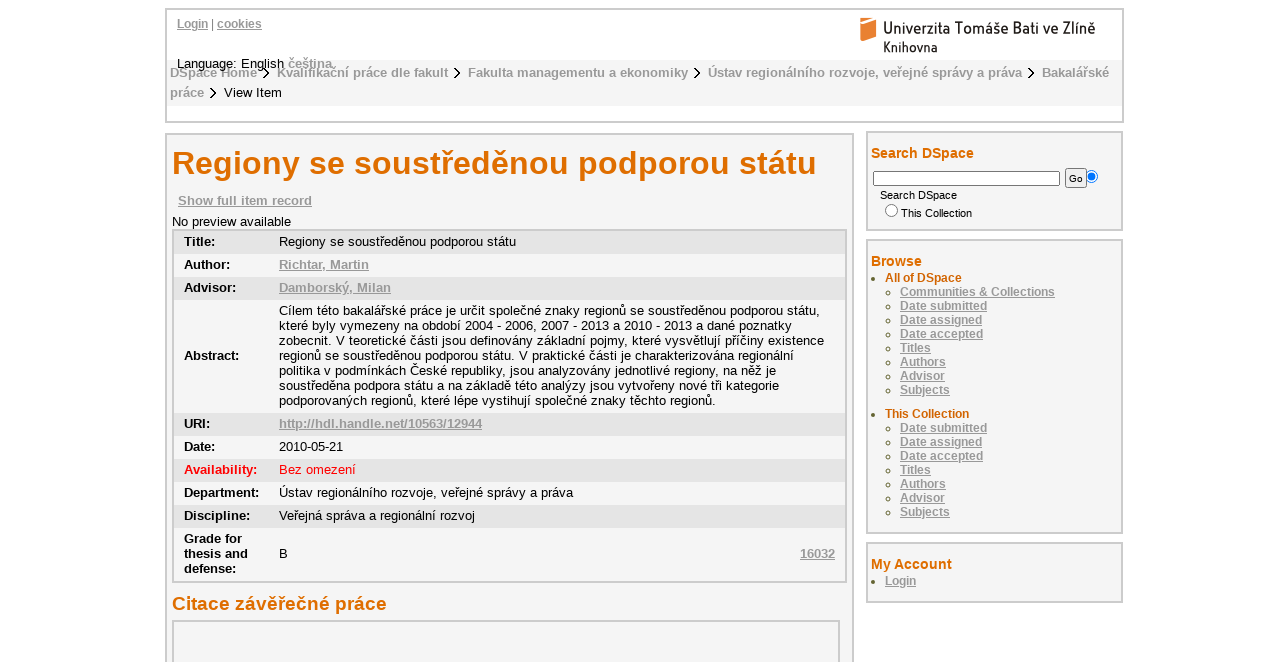

--- FILE ---
content_type: text/html;charset=utf-8
request_url: https://digilib.k.utb.cz/handle/10563/12944
body_size: 6750
content:
<?xml version="1.0" encoding="UTF-8"?>
<!DOCTYPE html PUBLIC "-//W3C//DTD XHTML 1.0 Strict//EN" "http://www.w3.org/TR/xhtml1/DTD/xhtml1-strict.dtd">
<html xmlns="http://www.w3.org/1999/xhtml">
<head xmlns:xliff="urn:oasis:names:tc:xliff:document:1.1">
<meta content="text/html; charset=UTF-8" http-equiv="Content-Type" />
<meta name="Generator" content="DSpace 5.6" />
<link href="/themes/UTB/images/favicon.ico" rel="shortcut icon" />
<link type="text/css" rel="stylesheet" media="screen" href="/themes/UTB/lib/style.css" />
<link type="text/css" rel="stylesheet" media="screen" href="/themes/UTB/lib/style-UTB.css" />
<link type="application/opensearchdescription+xml" rel="search" href="https://digilib.k.utb.cz:443/description.xml" title="DSpace" />
<script type="text/javascript">
                                //Clear default text of emty text areas on focus
                                function tFocus(element)
                                {
                                        if (element.value == ' '){element.value='';}
                                }
                                //Clear default text of emty text areas on submit
                                function tSubmit(form)
                                {
                                        var defaultedElements = document.getElementsByTagName("textarea");
                                        for (var i=0; i != defaultedElements.length; i++){
                                                if (defaultedElements[i].value == ' '){
                                                        defaultedElements[i].value='';}}
                                }
                                //Disable pressing 'enter' key to submit a form (otherwise pressing 'enter' causes a submission to start over)
                                function disableEnterKey(e)
                                {
                                     var key;

                                     if(window.event)
                                          key = window.event.keyCode;     //Internet Explorer
                                     else
                                          key = e.which;     //Firefox and Netscape

                                     if(key == 13)  //if "Enter" pressed, then disable!
                                          return false;
                                     else
                                          return true;
                                }
            </script>
<script type="text/javascript">
  (function(i,s,o,g,r,a,m){i['GoogleAnalyticsObject']=r;i[r]=i[r]||function(){
  (i[r].q=i[r].q||[]).push(arguments)},i[r].l=1*new Date();a=s.createElement(o),
  m=s.getElementsByTagName(o)[0];a.async=1;a.src=g;m.parentNode.insertBefore(a,m)
  })(window,document,'script','//www.google-analytics.com/analytics.js','ga');

  ga('create', 'UA-12318057-2', { 'storage': 'none' });
  ga('send', 'pageview');
               </script>
<title>Regiony se soustředěnou podporou státu</title>
<link rel="schema.DCTERMS" href="http://purl.org/dc/terms/" />
<link rel="schema.DC" href="http://purl.org/dc/elements/1.1/" />
<meta name="DC.contributor" content="Damborský, Milan" />
<meta name="DC.creator" content="Richtar, Martin" />
<meta name="DCTERMS.dateAccepted" content="2010-07-19T17:11:37Z" scheme="DCTERMS.W3CDTF" />
<meta name="DCTERMS.available" content="2010-07-19T17:11:37Z" scheme="DCTERMS.W3CDTF" />
<meta name="DCTERMS.issued" content="2010-05-21" scheme="DCTERMS.W3CDTF" />
<meta name="DC.identifier" content="Elektronický archiv Knihovny UTB" xml:lang="cs" />
<meta name="DC.identifier" content="http://hdl.handle.net/10563/12944" scheme="DCTERMS.URI" />
<meta name="DCTERMS.abstract" content="Cílem této bakalářské práce je určit společné znaky regionů se soustředěnou podporou státu, které byly vymezeny na období 2004 - 2006, 2007 - 2013 a 2010 - 2013 a dané poznatky zobecnit. V teoretické části jsou definovány základní pojmy, které vysvětlují příčiny existence regionů se soustředěnou podporou státu. V praktické části je charakterizována regionální politika v podmínkách České republiky, jsou analyzovány jednotlivé regiony, na něž je soustředěna podpora státu a na základě této analýzy jsou vytvořeny nové tři kategorie podporovaných regionů, které lépe vystihují společné znaky těchto regionů." xml:lang="cs" />
<meta name="DC.format" content="51 s., 7 s. příloh" xml:lang="cs" />
<meta name="DCTERMS.extent" content="5056266 bytes" xml:lang="cs" />
<meta name="DC.format" content="application/pdf" xml:lang="cs" />
<meta name="DC.language" content="cs" scheme="DCTERMS.RFC1766" />
<meta name="DC.publisher" content="Univerzita Tomáše Bati ve Zlíně" />
<meta name="DC.rights" content="Bez omezení" />
<meta name="DC.subject" content="regionální politika" xml:lang="cs" />
<meta name="DC.subject" content="region" xml:lang="cs" />
<meta name="DC.subject" content="regiony se soustředěnou podporou státu" xml:lang="cs" />
<meta name="DC.subject" content="hospodářsky slabé regiony" xml:lang="cs" />
<meta name="DC.subject" content="strukturálně postižené regiony" xml:lang="cs" />
<meta name="DC.subject" content="regiony s vysoce nadprůměrnou nezaměstnaností" xml:lang="cs" />
<meta name="DC.subject" content="disparity" xml:lang="cs" />
<meta name="DC.subject" content="regional policy" xml:lang="en" />
<meta name="DC.subject" content="region" xml:lang="en" />
<meta name="DC.subject" content="regions with concentrated state support" xml:lang="en" />
<meta name="DC.subject" content="economically weak regions" xml:lang="en" />
<meta name="DC.subject" content="structurally depressed regions" xml:lang="en" />
<meta name="DC.subject" content="regions with high above-average unemployment" xml:lang="en" />
<meta name="DC.subject" content="disparities" xml:lang="en" />
<meta name="DC.title" content="Regiony se soustředěnou podporou státu" xml:lang="cs" />
<meta name="DCTERMS.alternative" content="Regions with concentrated state support" xml:lang="en" />
<meta name="DC.type" content="bakalářská práce" xml:lang="cs" />
<meta name="DC.contributor" content="Novosák, Jiří" />
<meta name="DC.date" content="2010-06-09" scheme="DCTERMS.W3CDTF" />
<meta name="DC.description" content="The aim of this bachelor's work is to identify common features of regions with concentrated state support, which were defined for the period 2004 - 2006, 2007 - 2013 and 2010 - 2013 and the findings generalize. In the theoretical part are defined basic concepts that explain the causes of the existence of regions with the concentrated state support. The practical part is characterized by regional politics in the conditions of the Czech Republic. Furthermore, there are various regions analyzed, which are concentrated on state support and on the basis of this analysis were created three new categories of supported regions, which better reflect the common features of these regions." xml:lang="en" />
<meta name="DC.description" content="Ústav regionálního rozvoje, veřejné správy a práva" xml:lang="cs" />
<meta name="DC.description" content="obhájeno" xml:lang="cs" />
<meta name="DC.identifier" content="16032" />
<meta name="DC.date" content="2010-04-06" scheme="DCTERMS.W3CDTF" />

<meta content="Richtar, Martin" name="citation_author" />
<meta content="2010-05-21" name="citation_date" />
<meta content="https://digilib.k.utb.cz/handle/10563/12944" name="citation_abstract_html_url" />
<meta content="cs" name="citation_language" />
<meta content="https://digilib.k.utb.cz/bitstream/10563/12944/1/richtar_2010_bp.pdf" name="citation_pdf_url" />
<meta content="regionální politika; region; regiony se soustředěnou podporou státu; hospodářsky slabé regiony; strukturálně postižené regiony; regiony s vysoce nadprůměrnou nezaměstnaností; disparity; regional policy; region; regions with concentrated state support; economically weak regions; structurally depressed regions; regions with high above-average unemployment; disparities; bakalářská práce" name="citation_keywords" />
<meta content="Univerzita Tomáše Bati ve Zlíně" name="citation_publisher" />
<meta content="Regiony se soustředěnou podporou státu" name="citation_title" />
</head>
<body>
<div id="ds-main">
<div xmlns:xliff="urn:oasis:names:tc:xliff:document:1.1" id="ds-header">
<a href="/">
<span id="ds-header-logo"> </span>
</a>
<h1 class="pagetitle">Regiony se soustředěnou podporou státu</h1>
<h2 class="static-pagetitle">DSpace Repository</h2>
<ul id="ds-trail">
<li class="ds-trail-link first-link ">
<a href="/">DSpace Home</a>
</li>
<li class="ds-trail-link ">
<a href="/handle/10563/1">Kvalifikační práce dle fakult</a>
</li>
<li class="ds-trail-link ">
<a href="/handle/10563/16">Fakulta managementu a ekonomiky</a>
</li>
<li class="ds-trail-link ">
<a href="/handle/10563/38">Ústav regionálního rozvoje, veřejné správy a práva</a>
</li>
<li class="ds-trail-link ">
<a href="/handle/10563/119">Bakalářské práce</a>
</li>
<li class="ds-trail-link last-link">View Item</li>
</ul>
<div id="ds-user-box">
<p>
<a href="/login">Login</a> | <a href="https://knihovna.utb.cz/cookies#digilib">cookies</a>
</p>
</div>
<div style="position:relative; top:-50px; left: 10px;" id="ds-language-selection">Language: 
                English <a href="https://digilib.k.utb.cz:443/handle/10563/12944?locale-attribute=cs">čeština</a> </div>
</div>
<div xmlns:xliff="urn:oasis:names:tc:xliff:document:1.1" id="ds-body">
<h1 style="font-size: 247%;" class="ds-div-head">Regiony se soustředěnou podporou státu</h1>
<div id="aspect_artifactbrowser_ItemViewer_div_item-view" class="ds-static-div primary">
<p class="ds-paragraph item-view-toggle item-view-toggle-top">
<a href="/handle/10563/12944?show=full">Show full item record</a>
</p>
<!-- External Metadata URL: cocoon://metadata/handle/10563/12944/mets.xml?rightsMDTypes=METSRIGHTS-->No preview available<table class="ds-includeSet-table">
<tr class="ds-table-row even">
<td>
<span class="bold">Title: </span>
</td>
<td>Regiony se soustředěnou podporou státu</td>
</tr>
<tr class="simple-item-view-other ds-table-row odd">
<td class="metadataFieldLabel">Author:</td>
<td class="simple-item-view-other">
<a href="/browse?type=author&amp;value=Richtar, Martin">Richtar, Martin</a>
</td>
</tr>
<tr class="simple-item-view-other ds-table-row even">
<td class="metadataFieldLabel">Advisor:</td>
<td class="simple-item-view-other">
<a href="/browse?type=advisor&amp;value=Damborský, Milan">Damborský, Milan</a>
</td>
</tr>
<tr class="ds-table-row odd">
<td>
<span class="bold">Abstract:</span>
</td>
<td>Cílem této bakalářské práce je určit společné znaky regionů se soustředěnou podporou státu, které byly vymezeny na období 2004 - 2006, 2007 - 2013 a 2010 - 2013 a dané poznatky zobecnit. V teoretické části jsou definovány základní pojmy, které vysvětlují příčiny existence regionů se soustředěnou podporou státu. V praktické části je charakterizována regionální politika v podmínkách České republiky, jsou analyzovány jednotlivé regiony, na něž je soustředěna podpora státu a na základě této analýzy jsou vytvořeny nové tři kategorie podporovaných regionů, které lépe vystihují společné znaky těchto regionů.</td>
</tr>
<tr class="ds-table-row even">
<td>
<span class="bold">URI:</span>
</td>
<td>
<a href="http://hdl.handle.net/10563/12944">http://hdl.handle.net/10563/12944</a>
</td>
</tr>
<tr class="ds-table-row odd">
<td>
<span class="bold">Date:</span>
</td>
<td>2010-05-21</td>
</tr>
<tr class="ds-table-row even rights">
<td>
<span class="bold">Availability:</span>
</td>
<td>Bez omezení</td>
</tr>
<tr class="ds-table-row odd">
<td>
<span class="bold">Department:</span>
</td>
<td>Ústav regionálního rozvoje, veřejné správy a práva</td>
</tr>
<tr class="ds-table-row even">
<td>
<span class="bold">Discipline:</span>
</td>
<td>Veřejná správa a regionální rozvoj</td>
</tr>
<tr class="ds-table-row odd">
<td>
<span class="bold">Grade for thesis and defense:</span>
</td>
<td>B<a style="float:right" href="&#10;                      https://stag.utb.cz/StagPortletsJSR168/CleanUrl?urlid=prohlizeni-prace-detail&amp;praceIdno=16032">
<dim:field xmlns:dim="http://www.dspace.org/xmlns/dspace/dim" xmlns:mets="http://www.loc.gov/METS/" xmlns:xlink="http://www.w3.org/TR/xlink/" xmlns:xsi="http://www.w3.org/2001/XMLSchema-instance" element="identifier" qualifier="stag" mdschema="dc">16032</dim:field>
</a>
</td>
</tr>
</table>
<span class="Z3988" title="ctx_ver=Z39.88-2004&amp;rft_val_fmt=info%3Aofi%2Ffmt%3Akev%3Amtx%3Adc&amp;rft_id=Elektronick%C3%BD+archiv+Knihovny+UTB&amp;rft_id=http%3A%2F%2Fhdl.handle.net%2F10563%2F12944&amp;rft_id=16032&amp;rfr_id=info%3Asid%2Fdspace.org%3Arepository&amp;rft.contributor=Damborsk%C3%BD%2C+Milan&amp;rft.creator=Richtar%2C+Martin&amp;rft.date=2010-07-19T17%3A11%3A37Z&amp;rft.date=2010-07-19T17%3A11%3A37Z&amp;rft.date=2010-05-21&amp;rft.identifier=http%3A%2F%2Fhdl.handle.net%2F10563%2F12944&amp;rft.format=5056266+bytes&amp;rft.format=application%2Fpdf&amp;rft.language=cs&amp;rft.title=Regions+with+concentrated+state+support&amp;rft.contributor=Novos%C3%A1k%2C+Ji%C5%99%C3%AD&amp;rft.date=2010-06-09&amp;rft.parent=http%3A%2F%2Fhdl.handle.net%2F10563%2F119&amp;rft.parent=http%3A%2F%2Fhdl.handle.net%2F10563%2F220&amp;rft.thesis=Ve%C5%99ejn%C3%A1+spr%C3%A1va+a+region%C3%A1ln%C3%AD+rozvoj&amp;rft.thesis=Public+economics+and+administration&amp;rft.thesis=Univerzita+Tom%C3%A1%C5%A1e+Bati+ve+Zl%C3%ADn%C4%9B.+Fakulta+managementu+a+ekonomiky&amp;rft.thesis=Tomas+Bata+University+in+Zl%C3%ADn.+Faculty+of+Management+and+Economics&amp;rft.thesis=Bc.&amp;rft.thesis=Hospod%C3%A1%C5%99sk%C3%A1+politika+a+spr%C3%A1va&amp;rft.thesis=Economic+Policy+and+Administration&amp;rft.identifier=16032&amp;rft.date=2010-04-06">
        	    ﻿ 
                </span>
<h1 class="ds-option-set-head">Citace závěřečné práce</h1>
<div style="width:660px; height:200px; margin-top:0px; padding-top:2px" class="ds-option-set" id="ds-search-option">
<iframe style="width:650px; height:200px" frameBorder="0" src="//www.citacepro.com/sfx?&amp;citacepro_display=bibliography&amp;sid=UTB&amp;genre=thesis&amp;authors=Richtar, Martin;&amp;issn=&amp;isbn=&amp;atitle=Regiony se soustředěnou podporou státu&amp;publisher=Univerzita Tomáše Bati ve Zlíně&amp;volume=&amp;issue=&amp;date=2010-06-09&amp;spage=&amp;epage=&amp;doi=&amp;title=Regiony se soustředěnou podporou státu&amp;url=http%3A%2F%2Fhdl.handle.net%2F10563%2F12944&amp;supervisor=Damborský, Milan&amp;school=Univerzita Tomáše Bati ve Zlíně. Fakulta managementu a ekonomiky, Ústav regionálního rozvoje, veřejné správy a práva&amp;pages=51 s., 7 s. příloh&amp;place=Zlín&amp;pubform=1">
<div class="spacer"> </div>
</iframe>
</div>
<h2>Files in this item</h2>
<table class="ds-table file-list">
<tr class="ds-table-header-row">
<th>Files</th>
<th>Size</th>
<th>Format</th>
<th>View</th>
</tr>
<tr class="ds-table-row odd ">
<td>
<a href="/bitstream/handle/10563/12944/richtar_2010_bp.pdf?sequence=1&amp;isAllowed=y" title="richtar_2010_bp.pdf">richtar_2010_bp.pdf</a>
</td>
<td>4.822Mb</td>
<td>PDF</td>
<td>
<a href="/bitstream/handle/10563/12944/richtar_2010_bp.pdf?sequence=1&amp;isAllowed=y">View/<wbr />Open</a>
</td>
</tr>
<tr class="ds-table-row even ">
<td>
<a href="/bitstream/handle/10563/12944/richtar_2010_vp.doc?sequence=2&amp;isAllowed=y" title="richtar_2010_vp.doc">richtar_2010_vp.doc</a>
</td>
<td>65.5Kb</td>
<td>Microsoft Word</td>
<td>
<a href="/bitstream/handle/10563/12944/richtar_2010_vp.doc?sequence=2&amp;isAllowed=y">View/<wbr />Open</a>
</td>
</tr>
<tr class="ds-table-row odd ">
<td>
<a href="/bitstream/handle/10563/12944/richtar_2010_op.doc?sequence=3&amp;isAllowed=y" title="richtar_2010_op.doc">richtar_2010_op.doc</a>
</td>
<td>64Kb</td>
<td>Microsoft Word</td>
<td>
<a href="/bitstream/handle/10563/12944/richtar_2010_op.doc?sequence=3&amp;isAllowed=y">View/<wbr />Open</a>
</td>
</tr>
</table>
<h3 class="ds-list-head">This item appears in the following Collection(s)</h3>
<ul class="ds-referenceSet-list">
<!-- External Metadata URL: cocoon://metadata/handle/10563/119/mets.xml-->
<li>
<a xmlns:oreatom="http://www.openarchives.org/ore/atom/" xmlns:ore="http://www.openarchives.org/ore/terms/" xmlns:atom="http://www.w3.org/2005/Atom" href="/handle/10563/119">Bakalářské práce</a> [749]<br xmlns:oreatom="http://www.openarchives.org/ore/atom/" xmlns:ore="http://www.openarchives.org/ore/terms/" xmlns:atom="http://www.w3.org/2005/Atom" />
</li>
<!-- External Metadata URL: cocoon://metadata/handle/10563/220/mets.xml-->
<li>
<a xmlns:oreatom="http://www.openarchives.org/ore/atom/" xmlns:ore="http://www.openarchives.org/ore/terms/" xmlns:atom="http://www.w3.org/2005/Atom" href="/handle/10563/220">Vysokoškolské kvalifikační práce</a> [25680]<br xmlns:oreatom="http://www.openarchives.org/ore/atom/" xmlns:ore="http://www.openarchives.org/ore/terms/" xmlns:atom="http://www.w3.org/2005/Atom" />
</li>
</ul>
<p class="ds-paragraph item-view-toggle item-view-toggle-bottom">
<a href="/handle/10563/12944?show=full">Show full item record</a>
</p>
</div>
<div id="aspect_discovery_RelatedItems_div_item-related-container" class="ds-static-div">
<h2 style="font-size: 172%;" class="ds-div-head">Related items</h2>
<div id="aspect_discovery_RelatedItems_div_item-related" class="ds-static-div secondary related">
<p class="ds-paragraph">Showing items related by title, author, creator and subject.</p>
<ul class="ds-artifact-list">
<!-- External Metadata URL: cocoon://metadata/handle/10563/17112/mets.xml?sections=dmdSec,fileSec&fileGrpTypes=THUMBNAIL-->
<li class="ds-artifact-item odd">
<div xmlns:oreatom="http://www.openarchives.org/ore/atom/" xmlns:ore="http://www.openarchives.org/ore/terms/" xmlns:atom="http://www.w3.org/2005/Atom" class="artifact-description">
<div class="artifact-title">
<a href="/handle/10563/17112">Institucionální soustava regionální politiky v České republice</a>
<span class="Z3988" title="ctx_ver=Z39.88-2004&amp;rft_val_fmt=info%3Aofi%2Ffmt%3Akev%3Amtx%3Adc&amp;rft_id=Elektronick%C3%BD+archiv+Knihovny+UTB&amp;rft_id=http%3A%2F%2Fhdl.handle.net%2F10563%2F17112&amp;rft_id=20751&amp;rfr_id=info%3Asid%2Fdspace.org%3Arepository&amp;rft.contributor=Damborsk%C3%BD%2C+Milan&amp;rft.creator=Rosina%2C+Martin&amp;rft.date=2012-03-10T06%3A48%3A38Z&amp;rft.date=2012-03-10T06%3A48%3A38Z&amp;rft.date=2011-08-15&amp;rft.identifier=http%3A%2F%2Fhdl.handle.net%2F10563%2F17112&amp;rft.format=2634934+bytes&amp;rft.format=application%2Fpdf&amp;rft.language=sk&amp;rft.title=The+Institutional+System+of+Regional+Policy+in+the+Czech+Republic&amp;rft.contributor=Novos%C3%A1k%2C+Ji%C5%99%C3%AD&amp;rft.date=2011-09-13&amp;rft.parent=http%3A%2F%2Fhdl.handle.net%2F10563%2F178&amp;rft.parent=http%3A%2F%2Fhdl.handle.net%2F10563%2F220&amp;rft.thesis=Ve%C5%99ejn%C3%A1+spr%C3%A1va+a+region%C3%A1ln%C3%AD+rozvoj&amp;rft.thesis=Public+Sector+Administration+and+Regional+Development&amp;rft.thesis=Univerzita+Tom%C3%A1%C5%A1e+Bati+ve+Zl%C3%ADn%C4%9B.+Fakulta+managementu+a+ekonomiky&amp;rft.thesis=Tomas+Bata+University+in+Zl%C3%ADn.+Faculty+of+Management+and+Economics&amp;rft.thesis=Ing.&amp;rft.thesis=Hospod%C3%A1%C5%99sk%C3%A1+politika+a+spr%C3%A1va&amp;rft.thesis=Economic+Policy+and+Administration&amp;rft.identifier=20751&amp;rft.date=2011-06-20">
                   ﻿ 
               </span>
</div>
<div class="artifact-info">
<span class="author">
<span>Rosina, Martin</span>
</span> <span class="publisher-date">(<span class="publisher">Univerzita Tomáše Bati ve Zlíně</span>, <span class="date">2011-08-15</span>)</span>
</div>
</div>
</li>
<!-- External Metadata URL: cocoon://metadata/handle/10563/11263/mets.xml?sections=dmdSec,fileSec&fileGrpTypes=THUMBNAIL-->
<li class="ds-artifact-item even">
<div xmlns:oreatom="http://www.openarchives.org/ore/atom/" xmlns:ore="http://www.openarchives.org/ore/terms/" xmlns:atom="http://www.w3.org/2005/Atom" class="artifact-description">
<div class="artifact-title">
<a href="/handle/10563/11263">Problematika čerpání finančních prostředků z fondů EU na OA T. Bati a VOŠE Zlín</a>
<span class="Z3988" title="ctx_ver=Z39.88-2004&amp;rft_val_fmt=info%3Aofi%2Ffmt%3Akev%3Amtx%3Adc&amp;rft_id=Elektronick%C3%BD+archiv+Knihovny+UTB&amp;rft_id=http%3A%2F%2Fhdl.handle.net%2F10563%2F11263&amp;rft_id=13483&amp;rfr_id=info%3Asid%2Fdspace.org%3Arepository&amp;rft.contributor=%C5%A0edov%C3%A1%2C+Hana&amp;rft.creator=%C5%BDateck%C3%A1%2C+Zuzana&amp;rft.date=2010-07-18T14%3A02%3A35Z&amp;rft.date=2010-07-18T14%3A02%3A35Z&amp;rft.date=2009-12-11&amp;rft.identifier=http%3A%2F%2Fhdl.handle.net%2F10563%2F11263&amp;rft.format=4156844+bytes&amp;rft.format=application%2Fpdf&amp;rft.language=cs&amp;rft.title=The+Financial+Resources+Use+from+EU+Funds+at+OA+T.+Bata+and+VOSE+Zlin&amp;rft.contributor=%C5%A0vardala%2C+Libor&amp;rft.date=2010-01-19&amp;rft.parent=http%3A%2F%2Fhdl.handle.net%2F10563%2F123&amp;rft.parent=http%3A%2F%2Fhdl.handle.net%2F10563%2F220&amp;rft.thesis=Finan%C4%8Dn%C3%AD+%C5%99%C3%ADzen%C3%AD+podniku&amp;rft.thesis=Financial+management+of+enterprises&amp;rft.thesis=Univerzita+Tom%C3%A1%C5%A1e+Bati+ve+Zl%C3%ADn%C4%9B.+Fakulta+managementu+a+ekonomiky&amp;rft.thesis=Tomas+Bata+University+in+Zl%C3%ADn.+Faculty+of+Management+and+Economics&amp;rft.thesis=Bc.&amp;rft.thesis=Ekonomika+a+management&amp;rft.thesis=Economics+and+Management&amp;rft.identifier=13483&amp;rft.date=2009-10-09">
                   ﻿ 
               </span>
</div>
<div class="artifact-info">
<span class="author">
<span>Žatecká, Zuzana</span>
</span> <span class="publisher-date">(<span class="publisher">Univerzita Tomáše Bati ve Zlíně</span>, <span class="date">2009-12-11</span>)</span>
</div>
</div>
</li>
<!-- External Metadata URL: cocoon://metadata/handle/10563/2371/mets.xml?sections=dmdSec,fileSec&fileGrpTypes=THUMBNAIL-->
<li class="ds-artifact-item odd">
<div xmlns:oreatom="http://www.openarchives.org/ore/atom/" xmlns:ore="http://www.openarchives.org/ore/terms/" xmlns:atom="http://www.w3.org/2005/Atom" class="artifact-description">
<div class="artifact-title">
<a href="/handle/10563/2371">Analýza projektů předložených ve vybraném mikroregionu v rámci Společného regionálního operačního programu (SROP) - Olomoucký kraj</a>
<span class="Z3988" title="ctx_ver=Z39.88-2004&amp;rft_val_fmt=info%3Aofi%2Ffmt%3Akev%3Amtx%3Adc&amp;rft_id=Elektronick%C3%BD+archiv+Knihovny+UTB&amp;rft_id=http%3A%2F%2Fhdl.handle.net%2F10563%2F2371&amp;rft_id=3675&amp;rfr_id=info%3Asid%2Fdspace.org%3Arepository&amp;rft.contributor=Wokoun%2C+Ren%C3%A9&amp;rft.creator=Miketov%C3%A1%2C+Alena&amp;rft.date=2010-07-14T06%3A17%3A22Z&amp;rft.date=2010-07-14T06%3A17%3A22Z&amp;rft.date=2006-05-19&amp;rft.identifier=http%3A%2F%2Fhdl.handle.net%2F10563%2F2371&amp;rft.format=774126+bytes&amp;rft.format=application%2Fpdf&amp;rft.language=cs&amp;rft.title=Analysis+of+the+projects+submitted+in+the+Olomouc+Region+within+Joint+Regional+Operational+Programme&amp;rft.contributor=H%C3%A1jek%2C+Old%C5%99ich&amp;rft.date=2006-06-15&amp;rft.parent=http%3A%2F%2Fhdl.handle.net%2F10563%2F122&amp;rft.parent=http%3A%2F%2Fhdl.handle.net%2F10563%2F220&amp;rft.thesis=Ve%C5%99ejn%C3%A1+spr%C3%A1va+a+region%C3%A1ln%C3%AD+rozvoj&amp;rft.thesis=Public+sector+administration+and+regional+development&amp;rft.thesis=Univerzita+Tom%C3%A1%C5%A1e+Bati+ve+Zl%C3%ADn%C4%9B.+Fakulta+managementu+a+ekonomiky&amp;rft.thesis=Tomas+Bata+University+in+Zl%C3%ADn.+Faculty+of+Management+and+Economics&amp;rft.thesis=Bc.&amp;rft.thesis=Hospod%C3%A1%C5%99sk%C3%A1+politika+a+spr%C3%A1va&amp;rft.thesis=Economic+Policy+and+Administration&amp;rft.identifier=3675&amp;rft.date=2006-03-13">
                   ﻿ 
               </span>
</div>
<div class="artifact-info">
<span class="author">
<span>Miketová, Alena</span>
</span> <span class="publisher-date">(<span class="publisher">Univerzita Tomáše Bati ve Zlíně</span>, <span class="date">2006-05-19</span>)</span>
</div>
</div>
</li>
</ul>
</div>
</div>
<a href="http://resolver.ebscohost.com/openurl?&amp;">
<img title="Find fulltext" alt="Find fulltext" src="/themes/UTB/images/sfx.png" />﻿</a>
</div>
<div id="ds-options">
<h3 class="ds-option-set-head" id="ds-search-option-head">Search DSpace</h3>
<div class="ds-option-set" id="ds-search-option">
<form method="post" id="ds-search-form" action="/discover">
<fieldset>
<input type="text" class="ds-text-field " name="query" />
<input value="Go" type="submit" name="submit" class="ds-button-field " onclick="&#10;                                    var radio = document.getElementById(&quot;ds-search-form-scope-container&quot;);&#10;                                    if (radio != undefined &amp;&amp; radio.checked)&#10;                                    {&#10;                                    var form = document.getElementById(&quot;ds-search-form&quot;);&#10;                                    form.action=&#10;                                &quot;/handle/&quot; + radio.value + &quot;/discover&quot; ; &#10;                                    }&#10;                                " />
<label>
<input checked="checked" value="" name="scope" type="radio" id="ds-search-form-scope-all" />Search DSpace</label>
<br />
<label>
<input name="scope" type="radio" id="ds-search-form-scope-container" value="10563/119" />This Collection</label>
</fieldset>
</form>
</div>
<h3 class="ds-option-set-head">Browse</h3>
<div id="aspect_viewArtifacts_Navigation_list_browse" class="ds-option-set">
<ul class="ds-options-list">
<li>
<h4 class="ds-sublist-head">All of DSpace</h4>
<ul class="ds-simple-list">
<li>
<a href="/community-list">Communities &amp; Collections</a>
</li>
<li>
<a href="/browse?type=dateissued">Date submitted</a>
</li>
<li>
<a href="/browse?type=dateassigned">Date assigned</a>
</li>
<li>
<a href="/browse?type=dateaccepted">Date accepted</a>
</li>
<li>
<a href="/browse?type=title">Titles</a>
</li>
<li>
<a href="/browse?type=author">Authors</a>
</li>
<li>
<a href="/browse?type=advisor">Advisor</a>
</li>
<li>
<a href="/browse?type=subject">Subjects</a>
</li>
</ul>
</li>
<li>
<h4 class="ds-sublist-head">This Collection</h4>
<ul class="ds-simple-list">
<li>
<a href="/handle/10563/119/browse?type=dateissued">Date submitted</a>
</li>
<li>
<a href="/handle/10563/119/browse?type=dateassigned">Date assigned</a>
</li>
<li>
<a href="/handle/10563/119/browse?type=dateaccepted">Date accepted</a>
</li>
<li>
<a href="/handle/10563/119/browse?type=title">Titles</a>
</li>
<li>
<a href="/handle/10563/119/browse?type=author">Authors</a>
</li>
<li>
<a href="/handle/10563/119/browse?type=advisor">Advisor</a>
</li>
<li>
<a href="/handle/10563/119/browse?type=subject">Subjects</a>
</li>
</ul>
</li>
</ul>
</div>
<h3 class="ds-option-set-head">My Account</h3>
<div id="aspect_viewArtifacts_Navigation_list_account" class="ds-option-set">
<ul class="ds-simple-list">
<li>
<a href="/login">Login</a>
</li>
</ul>
</div>
</div>

<div xmlns:xliff="urn:oasis:names:tc:xliff:document:1.1" id="ds-footer">
            This footer has had its text and links changed. This change should override the existing template.
            <div id="ds-footer-links">
<a href="/contact">Contact Us</a> | <a href="/feedback">Send Feedback</a>
</div>
</div>
</div>
</body>
</html>
